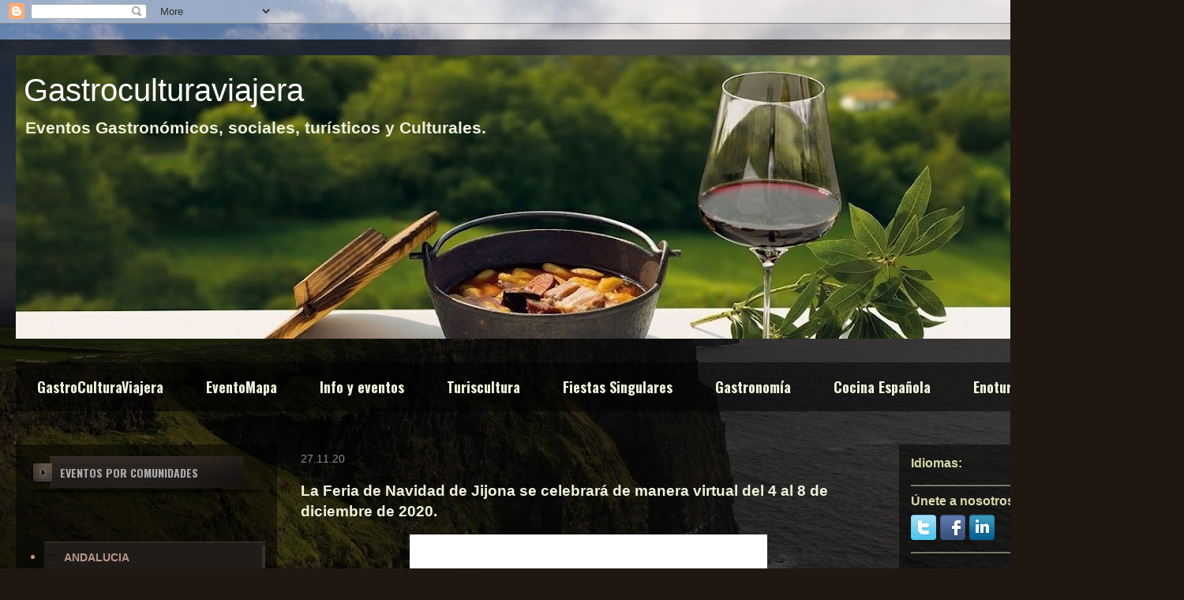

--- FILE ---
content_type: text/html; charset=UTF-8
request_url: https://www.gastroculturaviajera.com/2020/11/la-feria-de-navidad-de-jijona-se.html
body_size: 14834
content:
<!DOCTYPE html>
<html class='v2' dir='ltr' lang='es' xmlns='http://www.w3.org/1999/xhtml' xmlns:b='http://www.google.com/2005/gml/b' xmlns:data='http://www.google.com/2005/gml/data' xmlns:expr='http://www.google.com/2005/gml/expr'>
<head>
<link href='https://www.blogger.com/static/v1/widgets/335934321-css_bundle_v2.css' rel='stylesheet' type='text/css'/>
<!-- Google tag (gtag.js) -->
<script async='async' src='https://www.googletagmanager.com/gtag/js?id=G-9YBW2QQX4S'></script>
<script>
  window.dataLayer = window.dataLayer || [];
  function gtag(){dataLayer.push(arguments);}
  gtag('js', new Date());

  gtag('config', 'G-9YBW2QQX4S');
</script>
<meta content='width=1100' name='viewport'/>
<meta content='text/html; charset=UTF-8' http-equiv='Content-Type'/>
<meta content='blogger' name='generator'/>
<link href='https://www.gastroculturaviajera.com/favicon.ico' rel='icon' type='image/x-icon'/>
<link href='https://www.gastroculturaviajera.com/2020/11/la-feria-de-navidad-de-jijona-se.html' rel='canonical'/>
<link rel="alternate" type="application/atom+xml" title="          Gastroculturaviajera - Atom" href="https://www.gastroculturaviajera.com/feeds/posts/default" />
<link rel="alternate" type="application/rss+xml" title="          Gastroculturaviajera - RSS" href="https://www.gastroculturaviajera.com/feeds/posts/default?alt=rss" />
<link rel="service.post" type="application/atom+xml" title="          Gastroculturaviajera - Atom" href="https://www.blogger.com/feeds/8386471865187812514/posts/default" />

<link rel="alternate" type="application/atom+xml" title="          Gastroculturaviajera - Atom" href="https://www.gastroculturaviajera.com/feeds/1382335572634839058/comments/default" />
<!--Can't find substitution for tag [blog.ieCssRetrofitLinks]-->
<link href='https://blogger.googleusercontent.com/img/b/R29vZ2xl/AVvXsEj68PT0wfdkqGd2crvo9ET1-ktEZgByslgveOc5ajlSHtuQhps4DbuLWVFJIRzksThS7H93sBrpzBz0IHZrDnDWvvZaHIh27Dw8EZrJE1ZWQNmW77S2YhSC45QwinHUUy2pKnld0m7nZ6Co/w453-h640/123135022_4091194850906944_8002058278167194924_o.jpg' rel='image_src'/>
<meta content='https://www.gastroculturaviajera.com/2020/11/la-feria-de-navidad-de-jijona-se.html' property='og:url'/>
<meta content='La Feria de Navidad de Jijona se celebrará de manera virtual del 4 al 8 de diciembre de 2020.' property='og:title'/>
<meta content='La Feria de Navidad de Jijona se transforma en la provincia de Alicante y tendrá lugar de manera virtual. El Ayuntamiento y la Asociación de...' property='og:description'/>
<meta content='https://blogger.googleusercontent.com/img/b/R29vZ2xl/AVvXsEj68PT0wfdkqGd2crvo9ET1-ktEZgByslgveOc5ajlSHtuQhps4DbuLWVFJIRzksThS7H93sBrpzBz0IHZrDnDWvvZaHIh27Dw8EZrJE1ZWQNmW77S2YhSC45QwinHUUy2pKnld0m7nZ6Co/w1200-h630-p-k-no-nu/123135022_4091194850906944_8002058278167194924_o.jpg' property='og:image'/>
<title>          Gastroculturaviajera: La Feria de Navidad de Jijona se celebrará de manera virtual del 4 al 8 de diciembre de 2020.</title>
<style type='text/css'>@font-face{font-family:'Oswald';font-style:normal;font-weight:700;font-display:swap;src:url(//fonts.gstatic.com/s/oswald/v57/TK3_WkUHHAIjg75cFRf3bXL8LICs1xZosUtiZSSUhiCXABTV.woff2)format('woff2');unicode-range:U+0460-052F,U+1C80-1C8A,U+20B4,U+2DE0-2DFF,U+A640-A69F,U+FE2E-FE2F;}@font-face{font-family:'Oswald';font-style:normal;font-weight:700;font-display:swap;src:url(//fonts.gstatic.com/s/oswald/v57/TK3_WkUHHAIjg75cFRf3bXL8LICs1xZosUJiZSSUhiCXABTV.woff2)format('woff2');unicode-range:U+0301,U+0400-045F,U+0490-0491,U+04B0-04B1,U+2116;}@font-face{font-family:'Oswald';font-style:normal;font-weight:700;font-display:swap;src:url(//fonts.gstatic.com/s/oswald/v57/TK3_WkUHHAIjg75cFRf3bXL8LICs1xZosUliZSSUhiCXABTV.woff2)format('woff2');unicode-range:U+0102-0103,U+0110-0111,U+0128-0129,U+0168-0169,U+01A0-01A1,U+01AF-01B0,U+0300-0301,U+0303-0304,U+0308-0309,U+0323,U+0329,U+1EA0-1EF9,U+20AB;}@font-face{font-family:'Oswald';font-style:normal;font-weight:700;font-display:swap;src:url(//fonts.gstatic.com/s/oswald/v57/TK3_WkUHHAIjg75cFRf3bXL8LICs1xZosUhiZSSUhiCXABTV.woff2)format('woff2');unicode-range:U+0100-02BA,U+02BD-02C5,U+02C7-02CC,U+02CE-02D7,U+02DD-02FF,U+0304,U+0308,U+0329,U+1D00-1DBF,U+1E00-1E9F,U+1EF2-1EFF,U+2020,U+20A0-20AB,U+20AD-20C0,U+2113,U+2C60-2C7F,U+A720-A7FF;}@font-face{font-family:'Oswald';font-style:normal;font-weight:700;font-display:swap;src:url(//fonts.gstatic.com/s/oswald/v57/TK3_WkUHHAIjg75cFRf3bXL8LICs1xZosUZiZSSUhiCXAA.woff2)format('woff2');unicode-range:U+0000-00FF,U+0131,U+0152-0153,U+02BB-02BC,U+02C6,U+02DA,U+02DC,U+0304,U+0308,U+0329,U+2000-206F,U+20AC,U+2122,U+2191,U+2193,U+2212,U+2215,U+FEFF,U+FFFD;}</style>
<style id='page-skin-1' type='text/css'><!--
/*
-----------------------------------------------
Blogger Template Style
Name:     Travel
Designer: Sookhee Lee
URL:      www.plyfly.net
----------------------------------------------- */
/* Variable definitions
====================
<Variable name="keycolor" description="Main Color" type="color" default="#539bcd"/>
<Group description="Page Text" selector="body">
<Variable name="body.font" description="Font" type="font"
default="normal normal 13px 'Trebuchet MS',Trebuchet,sans-serif"/>
<Variable name="body.text.color" description="Text Color" type="color" default="#bbbbbb"/>
</Group>
<Group description="Backgrounds" selector=".body-fauxcolumns-outer">
<Variable name="body.background.color" description="Outer Background" type="color" default="#539bcd"/>
<Variable name="content.background.color" description="Main Background" type="color" default="transparent"/>
</Group>
<Group description="Links" selector=".main-outer">
<Variable name="link.color" description="Link Color" type="color" default="#ff9900"/>
<Variable name="link.visited.color" description="Visited Color" type="color" default="#b87209"/>
<Variable name="link.hover.color" description="Hover Color" type="color" default="#ff9900"/>
</Group>
<Group description="Blog Title" selector=".header h1">
<Variable name="header.font" description="Font" type="font"
default="normal normal 60px 'Trebuchet MS',Trebuchet,sans-serif"/>
<Variable name="header.text.color" description="Text Color" type="color" default="#ffffff" />
</Group>
<Group description="Blog Description" selector=".header .description">
<Variable name="description.text.color" description="Description Color" type="color"
default="#f0f1db" />
</Group>
<Group description="Tabs Text" selector=".tabs-inner .widget li a">
<Variable name="tabs.font" description="Font" type="font"
default="normal bold 16px 'Trebuchet MS',Trebuchet,sans-serif"/>
<Variable name="tabs.text.color" description="Text Color" type="color" default="#ffffff"/>
<Variable name="tabs.selected.text.color" description="Selected Color" type="color" default="#ffffff"/>
</Group>
<Group description="Tabs Background" selector=".tabs-outer .PageList">
<Variable name="tabs.background.color" description="Background Color" type="color" default="transparent"/>
<Variable name="tabs.selected.background.color" description="Selected Color" type="color" default="transparent"/>
</Group>
<Group description="Date Header" selector=".main-inner h2.date-header">
<Variable name="date.font" description="Font" type="font"
default="normal normal 14px 'Trebuchet MS',Trebuchet,sans-serif"/>
<Variable name="date.text.color" description="Text Color" type="color" default="#f0f1db"/>
</Group>
<Group description="Post Title" selector="h3.post-title a">
<Variable name="post.title.font" description="Font" type="font"
default="normal bold 20px 'Trebuchet MS',Trebuchet,sans-serif"/>
<Variable name="post.title.text.color" description="Text Color" type="color"
default="#ffffff"/>
</Group>
<Group description="Post Background" selector=".column-center-inner">
<Variable name="post.background.color" description="Background Color" type="color"
default="transparent"/>
<Variable name="post.background.url" description="Post Background URL" type="url" default="none"/>
</Group>
<Group description="Gadget Title Color" selector="h2">
<Variable name="widget.title.font" description="Font" type="font"
default="normal bold 14px 'Trebuchet MS',Trebuchet,sans-serif"/>
<Variable name="widget.title.text.color" description="Title Color" type="color" default="#ffffff"/>
</Group>
<Group description="Gadget Text" selector=".footer-inner .widget, .sidebar .widget">
<Variable name="widget.font" description="Font" type="font"
default="normal bold 16px Arial, Tahoma, Helvetica, FreeSans, sans-serif"/>
<Variable name="widget.text.color" description="Text Color" type="color" default="#f0f1db"/>
</Group>
<Group description="Gadget Links" selector=".sidebar .widget">
<Variable name="widget.link.color" description="Link Color" type="color" default="#f0f1db"/>
<Variable name="widget.link.visited.color" description="Visited Color" type="color" default="#b8afaf"/>
<Variable name="widget.alternate.text.color" description="Alternate Color" type="color" default="#ffffff"/>
</Group>
<Group description="Sidebar Background" selector=".column-left-inner .column-right-inner">
<Variable name="widget.outer.background.color" description="Background Color" type="color" default="transparent" />
<Variable name="widget.border.bevel.color" description="Bevel Color" type="color" default="transparent" />
</Group>
<Variable name="body.background" description="Body Background" type="background"
color="transparent" default="$(color) none repeat-x scroll top center"/>
<Variable name="content.background" description="Content Background" type="background"
color="transparent" default="$(color) none repeat scroll top center"/>
<Variable name="comments.background" description="Comments Background" type="background"
default="#cccccc none repeat scroll top center"/>
<Variable name="content.imageBorder.top.space" description="Content Image Border Top Space" type="length" default="0" min="0" max="100px"/>
<Variable name="content.imageBorder.top" description="Content Image Border Top" type="url" default="none"/>
<Variable name="content.margin" description="Content Margin Top" type="length" default="20px" min="0" max="100px"/>
<Variable name="content.padding" description="Content Padding" type="length" default="20px" min="0" max="100px"/>
<Variable name="content.posts.padding" description="Posts Content Padding" type="length" default="10px" min="0" max="100px"/>
<Variable name="tabs.background.gradient" description="Tabs Background Gradient" type="url"
default="url(https://resources.blogblog.com/blogblog/data/1kt/travel/bg_black_50.png)"/>
<Variable name="tabs.selected.background.gradient" description="Tabs Selected Background Gradient" type="url"
default="url(https://resources.blogblog.com/blogblog/data/1kt/travel/bg_black_50.png)"/>
<Variable name="widget.outer.background.gradient" description="Sidebar Gradient" type="url"
default="url(https://resources.blogblog.com/blogblog/data/1kt/travel/bg_black_50.png)"/>
<Variable name="footer.background.gradient" description="Footer Background Gradient" type="url" default="none"/>
<Variable name="mobile.background.overlay" description="Mobile Background Overlay" type="string"
default="transparent none repeat scroll top left"/>
<Variable name="mobile.button.color" description="Mobile Button Color" type="color" default="#ffffff" />
<Variable name="startSide" description="Side where text starts in blog language" type="automatic" default="left"/>
<Variable name="endSide" description="Side where text ends in blog language" type="automatic" default="right"/>
*/
/* Content
----------------------------------------------- */
body {
font: normal bold 16px Arial, Tahoma, Helvetica, FreeSans, sans-serif;
color: #f0f1db;
background: #201710 url(https://themes.googleusercontent.com/image?id=1-CAbHwP0L30Tf3buxcdopFoEUHyvMWzwrZ4s0ajgNSX7ImsZaqyJsoR77Td0zZGfvKJn) no-repeat fixed top center /* Credit: kelvinjay (http://www.istockphoto.com/portfolio/kelvinjay?platform=blogger) */;
}
html body .region-inner {
min-width: 0;
max-width: 100%;
width: auto;
}
a:link {
text-decoration:none;
color: #c39c7e;
}
a:visited {
text-decoration:none;
color: #b8afaf;
}
a:hover {
text-decoration:underline;
color: #c2c1b6;
}
.content-outer .content-cap-top {
height: 0;
background: transparent none repeat-x scroll top center;
}
.content-outer {
margin: 0 auto;
padding-top: 20px;
}
.content-inner {
background: transparent url(https://resources.blogblog.com/blogblog/data/1kt/travel/bg_black_70.png) repeat scroll top left;
background-position: left -0;
background-color: transparent;
padding: 20px;
}
.main-inner .date-outer {
margin-bottom: 2em;
}
/* Header
----------------------------------------------- */
.header-inner .Header .titlewrapper,
.header-inner .Header .descriptionwrapper {
padding-left: 10px;
padding-right: 10px;
}
.Header h1 {
font: normal normal 40px 'Trebuchet MS',Trebuchet,sans-serif;
color: #ffffff;
}
.Header h1 a {
color: #ffffff;
}
.Header .description {
color: #f0f1db;
font-size: 130%;
}
/* Tabs
----------------------------------------------- */
.tabs-inner {
margin: 1em 0 0;
padding: 0;
}
.tabs-inner .section {
margin: 0;
}
.tabs-inner .widget ul {
padding: 0;
background: transparent url(https://resources.blogblog.com/blogblog/data/1kt/travel/bg_black_50.png) repeat scroll top center;
}
.tabs-inner .widget li {
border: none;
}
.tabs-inner .widget li a {
display: inline-block;
padding: 1em 1.5em;
color: #f0f1db;
font: normal bold 18px Oswald;
}
.tabs-inner .widget li.selected a,
.tabs-inner .widget li a:hover {
position: relative;
z-index: 1;
background: #78796e url(https://resources.blogblog.com/blogblog/data/1kt/travel/bg_black_50.png) repeat scroll top center;
color: #c39c7e;
}
/* Headings
----------------------------------------------- */
h2 {
font: normal bold 16px 'Trebuchet MS',Trebuchet,sans-serif;
color: #d7d8a8;
}
.main-inner h2.date-header {
font: normal normal 14px 'Trebuchet MS',Trebuchet,sans-serif;
color: #8c8686;
}
.footer-inner .widget h2,
.sidebar .widget h2 {
padding-bottom: .5em;
}
/* Main
----------------------------------------------- */
.main-inner {
padding: 20px 0;
}
.main-inner .column-center-inner {
padding: 10px 0;
}
.main-inner .column-center-inner .section {
margin: 0 10px;
}
.main-inner .column-right-inner {
margin-left: 20px;
}
.main-inner .fauxcolumn-right-outer .fauxcolumn-inner {
margin-left: 20px;
background: transparent url(https://resources.blogblog.com/blogblog/data/1kt/travel/bg_black_50.png) repeat scroll top left;
}
.main-inner .column-left-inner {
margin-right: 20px;
}
.main-inner .fauxcolumn-left-outer .fauxcolumn-inner {
margin-right: 20px;
background: transparent url(https://resources.blogblog.com/blogblog/data/1kt/travel/bg_black_50.png) repeat scroll top left;
}
.main-inner .column-left-inner,
.main-inner .column-right-inner {
padding: 15px 0;
}
/* Posts
----------------------------------------------- */
h3.post-title {
margin-top: 20px;
}
h3.post-title a {
font: normal bold 22px 'Trebuchet MS',Trebuchet,sans-serif;
color: #ffffff;
}
h3.post-title a:hover {
text-decoration: underline;
}
.main-inner .column-center-outer {
background: transparent none repeat scroll top left;
_background-image: none;
}
.post-body {
line-height: 1.4;
position: relative;
}
.post-header {
margin: 0 0 1em;
line-height: 1.6;
}
.post-footer {
margin: .5em 0;
line-height: 1.6;
}
#blog-pager {
font-size: 140%;
}
#comments {
background: transparent url(https://resources.blogblog.com/blogblog/data/1kt/travel/bg_black_50.png) repeat scroll top center;
padding: 15px;
}
#comments .comment-author {
padding-top: 1.5em;
}
#comments h4,
#comments .comment-author a,
#comments .comment-timestamp a {
color: #ffffff;
}
#comments .comment-author:first-child {
padding-top: 0;
border-top: none;
}
.avatar-image-container {
margin: .2em 0 0;
}
/* Comments
----------------------------------------------- */
#comments a {
color: #ffffff;
}
.comments .comments-content .icon.blog-author {
background-repeat: no-repeat;
background-image: url([data-uri]);
}
.comments .comments-content .loadmore a {
border-top: 1px solid #ffffff;
border-bottom: 1px solid #ffffff;
}
.comments .comment-thread.inline-thread {
background: transparent;
}
.comments .continue {
border-top: 2px solid #ffffff;
}
/* Widgets
----------------------------------------------- */
.sidebar .widget {
border-bottom: 2px solid #78796e;
padding-bottom: 10px;
margin: 10px 0;
}
.sidebar .widget:first-child {
margin-top: 0;
}
.sidebar .widget:last-child {
border-bottom: none;
margin-bottom: 0;
padding-bottom: 0;
}
.footer-inner .widget,
.sidebar .widget {
font: normal bold 17px Arial, Tahoma, Helvetica, FreeSans, sans-serif;
color: #c39c7e;
}
.sidebar .widget a:link {
color: #c3b0a1;
text-decoration: none;
}
.sidebar .widget a:visited {
color: #d7d8a8;
}
.sidebar .widget a:hover {
color: #c3b0a1;
text-decoration: underline;
}
.footer-inner .widget a:link {
color: #c39c7e;
text-decoration: none;
}
.footer-inner .widget a:visited {
color: #b8afaf;
}
.footer-inner .widget a:hover {
color: #c39c7e;
text-decoration: underline;
}
.widget .zippy {
color: #c39c7e;
}
.footer-inner {
background: transparent none repeat scroll top center;
}
/* Mobile
----------------------------------------------- */
body.mobile  {
background-size: 100% auto;
}
body.mobile .AdSense {
margin: 0 -10px;
}
.mobile .body-fauxcolumn-outer {
background: transparent none repeat scroll top left;
}
.mobile .footer-inner .widget a:link {
color: #c3b0a1;
text-decoration: none;
}
.mobile .footer-inner .widget a:visited {
color: #d7d8a8;
}
.mobile-post-outer a {
color: #ffffff;
}
.mobile-link-button {
background-color: #c39c7e;
}
.mobile-link-button a:link, .mobile-link-button a:visited {
color: #f0f1db;
}
.mobile-index-contents {
color: #f0f1db;
}
.mobile .tabs-inner .PageList .widget-content {
background: #78796e url(https://resources.blogblog.com/blogblog/data/1kt/travel/bg_black_50.png) repeat scroll top center;
color: #c39c7e;
}
.mobile .tabs-inner .PageList .widget-content .pagelist-arrow {
border-left: 1px solid #c39c7e;
}
<!-- Start  HTML - https://www.gastroculturaviajera.com/ by https://www.gastroculturaviajera.com/-->
#mas-op-box{padding:0;margin:0;width:245px;list-style:none outside none}
#mas-op-box li{background:#1f1c19;position:relative;border-bottom:1px solid #110f0e;border-top:1px solid #3d3732;}
#mas-op-box li ul{position:absolute;padding:0;margin:0;left:245px;top:-1px;display:none;width:160px;list-style:none outside none;z-index:9990;background:#00CC33}
#mas-op-box li a{background:url(https://blogger.googleusercontent.com/img/b/R29vZ2xl/AVvXsEhRKNnD_CaUXjAeH7ZaBTSDudIHicyjP_8H1r3nRBn-NNIicqqyZrekN45F-szq1BgQnnIHubRyCF9_uMYhWcAhhrragI8sG_MJsRI5nfcocuop1aeOV7ZQ2ClXDiOl3E_-DzsR6HGky6wz/s1600/slider_item.png) no-repeat 5px 10px;display:block;min-height:30px;line-height:30px;margin:0;padding:0 5px 0 25px;text-decoration:none;color:#777;color:#b69786;font-size:14px;border-right:4px solid #35322c;cursor:pointer;transition:all 400ms ease-in-out;-webkit-transition:all 400ms ease-in-out;-moz-transition:all 400ms ease-in-out;-o-transition:all 400ms ease-in-out;-ms-transition:all 400ms ease-in-out}
#mas-op-box li a:hover{border-right-color:#665d54;text-decoration:none;color:#ddd;background:#38332d url(https://blogger.googleusercontent.com/img/b/R29vZ2xl/AVvXsEhRKNnD_CaUXjAeH7ZaBTSDudIHicyjP_8H1r3nRBn-NNIicqqyZrekN45F-szq1BgQnnIHubRyCF9_uMYhWcAhhrragI8sG_MJsRI5nfcocuop1aeOV7ZQ2ClXDiOl3E_-DzsR6HGky6wz/s1600/slider_item.png) no-repeat 5px 10px;}
#mas-op-box li:hover ul, #mas-op-box li.over ul{display:block}
.mas-tp-dhead-wrap{background:url(https://blogger.googleusercontent.com/img/b/R29vZ2xl/AVvXsEigNpG1kUKrRLUtQuN3ep9fKAaK1exaxtK0HSZHtk_Wiw4p81f2pwTyJUOOmKTynboBdFCuiUBZl9K2dgIlM8CdCDERP5kNPqj5dVeAxBze7Bl-1zIHrQujLrwHnIS0U0hCBlthm_F2dIPf/s1600/sidebar.png) no-repeat top;display:block;padding:10px 3px;margin:0;line-height:1.2em;margin-bottom:6px;-webkit-box-shadow: 0 8px 6px -6px black;-moz-box-shadow: 0 8px 6px -6px black;box-shadow: 0 8px 6px -6px black;}
.mas-tp-dhead-wrap img{width:25px;height:30px;float:left;margin:-2px 0 0 3px;background:no-repeat url(https://blogger.googleusercontent.com/img/b/R29vZ2xl/AVvXsEhskrasWM2b7hXAYQvAep-c5Dk84WQvcCneVc1xafsD0lulJMRKZwoyRsIBw_rS5_bPmOasGliuR2ESz0uhfLYD0cAtLKq9rZowzv6dtfHac4kAfFGdBsV8hOlICGnhqb77SkGJqduv3xQN/s1600/categ_bullet.png)}
.mas-tp-dhead-wrap span{color:#aaa;font:14px Oswald;margin-left:10px}
<!&#8212;End Widget  HTML - https://www.gastroculturaviajera.com/ by https://www.gastroculturaviajera.com/-->
@import url(https://fonts.googleapis.com/css?family=Open+Sans);
html {
height:100%;
background-image: linear-gradient(to right top, #8e44ad 0%, #3498db 100%);
}
nav {
max-width: 960px;
mask-image: linear-gradient(90deg, rgba(255, 255, 255, 0) 0%, #ffffff 25%, #ffffff 75%, rgba(255, 255, 255, 0) 100%);
margin: 0 auto;
padding: 60px 0;
}
nav ul {
text-align: center;
background: linear-gradient(90deg, rgba(255, 255, 255, 0) 0%, rgba(255, 255, 255, 0.2) 25%, rgba(255, 255, 255, 0.2) 75%, rgba(255, 255, 255, 0) 100%);
box-shadow: 0 0 25px rgba(0, 0, 0, 0.1), inset 0 0 1px rgba(255, 255, 255, 0.6);
}
nav ul li {
display: inline-block;
}
nav ul li a {
padding: 18px;
font-family: "Open Sans";
text-transform:uppercase;
color: rgba(0, 35, 122, 0.5);
font-size: 18px;
text-decoration: none;
display: block;
}
nav ul li a:hover {
box-shadow: 0 0 10px rgba(0, 0, 0, 0.1), inset 0 0 1px rgba(255, 255, 255, 0.6);
background: rgba(255, 255, 255, 0.1);
color: rgba(0, 35, 122, 0.7);
}
--></style>
<style id='template-skin-1' type='text/css'><!--
body {
min-width: 1500px;
}
.content-outer, .content-fauxcolumn-outer, .region-inner {
min-width: 1500px;
max-width: 1500px;
_width: 1500px;
}
.main-inner .columns {
padding-left: 351px;
padding-right: 361px;
}
.main-inner .fauxcolumn-center-outer {
left: 351px;
right: 361px;
/* IE6 does not respect left and right together */
_width: expression(this.parentNode.offsetWidth -
parseInt("351px") -
parseInt("361px") + 'px');
}
.main-inner .fauxcolumn-left-outer {
width: 351px;
}
.main-inner .fauxcolumn-right-outer {
width: 361px;
}
.main-inner .column-left-outer {
width: 351px;
right: 100%;
margin-left: -351px;
}
.main-inner .column-right-outer {
width: 361px;
margin-right: -361px;
}
#layout {
min-width: 0;
}
#layout .content-outer {
min-width: 0;
width: 800px;
}
#layout .region-inner {
min-width: 0;
width: auto;
}
body#layout div.add_widget {
padding: 8px;
}
body#layout div.add_widget a {
margin-left: 32px;
}
--></style>
<style>
    body {background-image:url(https\:\/\/themes.googleusercontent.com\/image?id=1-CAbHwP0L30Tf3buxcdopFoEUHyvMWzwrZ4s0ajgNSX7ImsZaqyJsoR77Td0zZGfvKJn);}
    
@media (max-width: 200px) { body {background-image:url(https\:\/\/themes.googleusercontent.com\/image?id=1-CAbHwP0L30Tf3buxcdopFoEUHyvMWzwrZ4s0ajgNSX7ImsZaqyJsoR77Td0zZGfvKJn&options=w200);}}
@media (max-width: 400px) and (min-width: 201px) { body {background-image:url(https\:\/\/themes.googleusercontent.com\/image?id=1-CAbHwP0L30Tf3buxcdopFoEUHyvMWzwrZ4s0ajgNSX7ImsZaqyJsoR77Td0zZGfvKJn&options=w400);}}
@media (max-width: 800px) and (min-width: 401px) { body {background-image:url(https\:\/\/themes.googleusercontent.com\/image?id=1-CAbHwP0L30Tf3buxcdopFoEUHyvMWzwrZ4s0ajgNSX7ImsZaqyJsoR77Td0zZGfvKJn&options=w800);}}
@media (max-width: 1200px) and (min-width: 801px) { body {background-image:url(https\:\/\/themes.googleusercontent.com\/image?id=1-CAbHwP0L30Tf3buxcdopFoEUHyvMWzwrZ4s0ajgNSX7ImsZaqyJsoR77Td0zZGfvKJn&options=w1200);}}
/* Last tag covers anything over one higher than the previous max-size cap. */
@media (min-width: 1201px) { body {background-image:url(https\:\/\/themes.googleusercontent.com\/image?id=1-CAbHwP0L30Tf3buxcdopFoEUHyvMWzwrZ4s0ajgNSX7ImsZaqyJsoR77Td0zZGfvKJn&options=w1600);}}
  </style>
<!-- Google tag (gtag.js) -->
<script async='true' src='https://www.googletagmanager.com/gtag/js?id=G-9YBW2QQX4S'></script>
<script>
        window.dataLayer = window.dataLayer || [];
        function gtag(){dataLayer.push(arguments);}
        gtag('js', new Date());
        gtag('config', 'G-9YBW2QQX4S');
      </script>
<link href='https://www.blogger.com/dyn-css/authorization.css?targetBlogID=8386471865187812514&amp;zx=ada60ef7-2356-4c89-91e9-7f5946261641' media='none' onload='if(media!=&#39;all&#39;)media=&#39;all&#39;' rel='stylesheet'/><noscript><link href='https://www.blogger.com/dyn-css/authorization.css?targetBlogID=8386471865187812514&amp;zx=ada60ef7-2356-4c89-91e9-7f5946261641' rel='stylesheet'/></noscript>
<meta name='google-adsense-platform-account' content='ca-host-pub-1556223355139109'/>
<meta name='google-adsense-platform-domain' content='blogspot.com'/>

<!-- data-ad-client=ca-pub-7320168291134845 -->

</head>
<body class='loading'>
<div class='navbar section' id='navbar' name='Barra de navegación'><div class='widget Navbar' data-version='1' id='Navbar1'><script type="text/javascript">
    function setAttributeOnload(object, attribute, val) {
      if(window.addEventListener) {
        window.addEventListener('load',
          function(){ object[attribute] = val; }, false);
      } else {
        window.attachEvent('onload', function(){ object[attribute] = val; });
      }
    }
  </script>
<div id="navbar-iframe-container"></div>
<script type="text/javascript" src="https://apis.google.com/js/platform.js"></script>
<script type="text/javascript">
      gapi.load("gapi.iframes:gapi.iframes.style.bubble", function() {
        if (gapi.iframes && gapi.iframes.getContext) {
          gapi.iframes.getContext().openChild({
              url: 'https://www.blogger.com/navbar/8386471865187812514?po\x3d1382335572634839058\x26origin\x3dhttps://www.gastroculturaviajera.com',
              where: document.getElementById("navbar-iframe-container"),
              id: "navbar-iframe"
          });
        }
      });
    </script><script type="text/javascript">
(function() {
var script = document.createElement('script');
script.type = 'text/javascript';
script.src = '//pagead2.googlesyndication.com/pagead/js/google_top_exp.js';
var head = document.getElementsByTagName('head')[0];
if (head) {
head.appendChild(script);
}})();
</script>
</div></div>
<div class='body-fauxcolumns'>
<div class='fauxcolumn-outer body-fauxcolumn-outer'>
<div class='cap-top'>
<div class='cap-left'></div>
<div class='cap-right'></div>
</div>
<div class='fauxborder-left'>
<div class='fauxborder-right'></div>
<div class='fauxcolumn-inner'>
</div>
</div>
<div class='cap-bottom'>
<div class='cap-left'></div>
<div class='cap-right'></div>
</div>
</div>
</div>
<div class='content'>
<div class='content-fauxcolumns'>
<div class='fauxcolumn-outer content-fauxcolumn-outer'>
<div class='cap-top'>
<div class='cap-left'></div>
<div class='cap-right'></div>
</div>
<div class='fauxborder-left'>
<div class='fauxborder-right'></div>
<div class='fauxcolumn-inner'>
</div>
</div>
<div class='cap-bottom'>
<div class='cap-left'></div>
<div class='cap-right'></div>
</div>
</div>
</div>
<div class='content-outer'>
<div class='content-cap-top cap-top'>
<div class='cap-left'></div>
<div class='cap-right'></div>
</div>
<div class='fauxborder-left content-fauxborder-left'>
<div class='fauxborder-right content-fauxborder-right'></div>
<div class='content-inner'>
<header>
<div class='header-outer'>
<div class='header-cap-top cap-top'>
<div class='cap-left'></div>
<div class='cap-right'></div>
</div>
<div class='fauxborder-left header-fauxborder-left'>
<div class='fauxborder-right header-fauxborder-right'></div>
<div class='region-inner header-inner'>
<div class='header section' id='header' name='Cabecera'><div class='widget Header' data-version='1' id='Header1'>
<div id='header-inner' style='background-image: url("https://blogger.googleusercontent.com/img/b/R29vZ2xl/AVvXsEhhdc4A6TGZNS7IzVsaCIYq-68rt88Q_8xG2xlfTNv7SaMfC16vS44noIWnGSiKo5M8vThxIt68HVrCD9RV9fAmJrmzmxovBfnQ55BCEFSMJFb1sDXave2ClNTFli0CFsz4dKawIzsRNqEn/s1460/Asturias-Cocina-Paisaje.jpg"); background-position: left; min-height: 359px; _height: 359px; background-repeat: no-repeat; '>
<div class='titlewrapper' style='background: transparent'>
<h1 class='title' style='background: transparent; border-width: 0px'>
<a href='https://www.gastroculturaviajera.com/'>
          Gastroculturaviajera
</a>
</h1>
</div>
<div class='descriptionwrapper'>
<p class='description'><span>Eventos Gastronómicos, sociales, turísticos y Culturales.</span></p>
</div>
</div>
</div></div>
</div>
</div>
<div class='header-cap-bottom cap-bottom'>
<div class='cap-left'></div>
<div class='cap-right'></div>
</div>
</div>
</header>
<div class='tabs-outer'>
<div class='tabs-cap-top cap-top'>
<div class='cap-left'></div>
<div class='cap-right'></div>
</div>
<div class='fauxborder-left tabs-fauxborder-left'>
<div class='fauxborder-right tabs-fauxborder-right'></div>
<div class='region-inner tabs-inner'>
<div class='tabs no-items section' id='crosscol' name='Multicolumnas'></div>
<div class='tabs section' id='crosscol-overflow' name='Cross-Column 2'><div class='widget HTML' data-version='1' id='HTML10'>
<div class='widget-content'>
<ul id='mbtnav'>
        <li>
          <a href='http://www.gastroculturaviajera.com/p/blog-page.html'>GastroCulturaViajera</a>
       </li>
        <li>
          <a href='http://www.gastroculturaviajera.com/p/blog-page_5226.html'>EventoMapa</a>
        </li>
        <li>
          <a href='http://www.gastroculturaviajera.com/'>Info y eventos </a>
        </li>
        <li>
          <a href='http://www.gastroculturaviajera.com/p/turiscultura.html'>Turiscultura</a>
        </li>
        <li>
          <a 
href='http://www.gastroculturaviajera.com/p/f.html'>Fiestas Singulares</a>
        </li>
        <li>
          <a 
href='http://www.gastroculturaviajera.com/p/blog-page_17.html'>Gastronomía</a>
        </li>
        <li>
          <a href='http://www.gastroculturaviajera.com/p/blog-page_9490.html'>Cocina Española</a>
        </li>
        <li>
          <a href='http://www.gastroculturaviajera.com/p/enoturismo.html'>Enoturismo</a>
        </li>
        <li>
          
        </li>
        
  
       </ul>
    
<br />
<color name="transparent"></color>
</div>
<div class='clear'></div>
</div></div>
</div>
</div>
<div class='tabs-cap-bottom cap-bottom'>
<div class='cap-left'></div>
<div class='cap-right'></div>
</div>
</div>
<div class='main-outer'>
<div class='main-cap-top cap-top'>
<div class='cap-left'></div>
<div class='cap-right'></div>
</div>
<div class='fauxborder-left main-fauxborder-left'>
<div class='fauxborder-right main-fauxborder-right'></div>
<div class='region-inner main-inner'>
<div class='columns fauxcolumns'>
<div class='fauxcolumn-outer fauxcolumn-center-outer'>
<div class='cap-top'>
<div class='cap-left'></div>
<div class='cap-right'></div>
</div>
<div class='fauxborder-left'>
<div class='fauxborder-right'></div>
<div class='fauxcolumn-inner'>
</div>
</div>
<div class='cap-bottom'>
<div class='cap-left'></div>
<div class='cap-right'></div>
</div>
</div>
<div class='fauxcolumn-outer fauxcolumn-left-outer'>
<div class='cap-top'>
<div class='cap-left'></div>
<div class='cap-right'></div>
</div>
<div class='fauxborder-left'>
<div class='fauxborder-right'></div>
<div class='fauxcolumn-inner'>
</div>
</div>
<div class='cap-bottom'>
<div class='cap-left'></div>
<div class='cap-right'></div>
</div>
</div>
<div class='fauxcolumn-outer fauxcolumn-right-outer'>
<div class='cap-top'>
<div class='cap-left'></div>
<div class='cap-right'></div>
</div>
<div class='fauxborder-left'>
<div class='fauxborder-right'></div>
<div class='fauxcolumn-inner'>
</div>
</div>
<div class='cap-bottom'>
<div class='cap-left'></div>
<div class='cap-right'></div>
</div>
</div>
<!-- corrects IE6 width calculation -->
<div class='columns-inner'>
<div class='column-center-outer'>
<div class='column-center-inner'>
<div class='main section' id='main' name='Principal'><div class='widget Blog' data-version='1' id='Blog1'>
<div class='blog-posts hfeed'>

          <div class="date-outer">
        
<h2 class='date-header'><span>27.11.20</span></h2>

          <div class="date-posts">
        
<div class='post-outer'>
<div class='post hentry uncustomized-post-template' itemprop='blogPost' itemscope='itemscope' itemtype='http://schema.org/BlogPosting'>
<meta content='https://blogger.googleusercontent.com/img/b/R29vZ2xl/AVvXsEj68PT0wfdkqGd2crvo9ET1-ktEZgByslgveOc5ajlSHtuQhps4DbuLWVFJIRzksThS7H93sBrpzBz0IHZrDnDWvvZaHIh27Dw8EZrJE1ZWQNmW77S2YhSC45QwinHUUy2pKnld0m7nZ6Co/w453-h640/123135022_4091194850906944_8002058278167194924_o.jpg' itemprop='image_url'/>
<meta content='8386471865187812514' itemprop='blogId'/>
<meta content='1382335572634839058' itemprop='postId'/>
<a name='1382335572634839058'></a>
<h3 class='post-title entry-title' itemprop='name'>
La Feria de Navidad de Jijona se celebrará de manera virtual del 4 al 8 de diciembre de 2020.
</h3>
<div class='post-header'>
<div class='post-header-line-1'></div>
</div>
<div class='post-body entry-content' id='post-body-1382335572634839058' itemprop='description articleBody'>
<div class="separator" style="clear: both; text-align: center;"><a href="https://blogger.googleusercontent.com/img/b/R29vZ2xl/AVvXsEj68PT0wfdkqGd2crvo9ET1-ktEZgByslgveOc5ajlSHtuQhps4DbuLWVFJIRzksThS7H93sBrpzBz0IHZrDnDWvvZaHIh27Dw8EZrJE1ZWQNmW77S2YhSC45QwinHUUy2pKnld0m7nZ6Co/s960/123135022_4091194850906944_8002058278167194924_o.jpg" imageanchor="1" style="margin-left: 1em; margin-right: 1em;"><img border="0" data-original-height="960" data-original-width="679" height="640" src="https://blogger.googleusercontent.com/img/b/R29vZ2xl/AVvXsEj68PT0wfdkqGd2crvo9ET1-ktEZgByslgveOc5ajlSHtuQhps4DbuLWVFJIRzksThS7H93sBrpzBz0IHZrDnDWvvZaHIh27Dw8EZrJE1ZWQNmW77S2YhSC45QwinHUUy2pKnld0m7nZ6Co/w453-h640/123135022_4091194850906944_8002058278167194924_o.jpg" width="453" /></a></div><div style="text-align: justify;"><br /></div><div style="text-align: justify;">La Feria de Navidad de Jijona se transforma en la provincia de Alicante y tendrá lugar de manera virtual. El Ayuntamiento y la Asociación de Empresarios, Comerciantes y Profesionales de Xixona (AEX), han creado una página web para que todos aquellos que lo deseen puedan hacer sus compras de turrón, dulces tradicionales y regalos navideños de forma telemática. Podéis acceder a ella desde este enlace:&nbsp;<a href="https://www.turronesydulces.com/" rel="nofollow" target="_blank">www.turronesydulces.com</a></div><div style="text-align: justify;"><br /></div><div style="text-align: justify;"><br /></div><div style="text-align: justify;">La edición del pasado año de la Feria de Navidad de Jijona batió todos los récords de asistencia con 95.000 visitantes durante los cuatro días de celebración.&nbsp;</div><div style="text-align: justify;"><br /></div><div style="text-align: justify;"><br /></div><div style="text-align: justify;">Xixona posee el mayor mercado de turrones y dulces tradicionales que se celebra en España y, desde la primera edición, ha sido un éxito de público y de convocatoria de expositores, superando el centenar.</div><div style="text-align: justify;"><br /></div><div style="text-align: justify;"><br /></div><div style="text-align: justify;">Más datos en:</div><div style="text-align: justify;"><br /></div><div style="text-align: justify;"><a href="http://aex-xixona.es/" rel="nofollow" target="_blank">aex-xixona.es</a></div><div style="text-align: justify;"><a href="http://www.xixona.es/" rel="nofollow" target="_blank">www.xixona.es</a></div><div style="text-align: justify;"><a href="http://www.jijonaturismo.com/" rel="nofollow" target="_blank">www.jijonaturismo.com</a><br /></div><div style="text-align: justify;"><a href="https://www.facebook.com/AEXIXONA/" rel="nofollow" target="_blank">www.facebook.com/AEXIXONA</a><br /></div><div style="text-align: justify;"><a href="https://www.facebook.com/FeriadeNavidadJijona/" rel="nofollow" target="_blank">www.facebook.com/FeriadeNavidadJijona</a><br /></div><div style="text-align: justify;"><br /></div><div style="text-align: justify;"><br /></div><div style="text-align: justify;"><br /></div><div style="text-align: justify;"><br /></div><div style="text-align: justify;"><br /></div>
<div style='clear: both;'></div>
</div>
<div class='post-footer'>
<div class='post-footer-line post-footer-line-1'>
<span class='post-author vcard'>
Publicado por
<span class='fn' itemprop='author' itemscope='itemscope' itemtype='http://schema.org/Person'>
<meta content='https://www.blogger.com/profile/10750433010346456758' itemprop='url'/>
<a class='g-profile' href='https://www.blogger.com/profile/10750433010346456758' rel='author' title='author profile'>
<span itemprop='name'>GastroCulturaViajera</span>
</a>
</span>
</span>
<span class='post-timestamp'>
en
<meta content='https://www.gastroculturaviajera.com/2020/11/la-feria-de-navidad-de-jijona-se.html' itemprop='url'/>
<a class='timestamp-link' href='https://www.gastroculturaviajera.com/2020/11/la-feria-de-navidad-de-jijona-se.html' rel='bookmark' title='permanent link'><abbr class='published' itemprop='datePublished' title='2020-11-27T13:13:00+01:00'>27 noviembre</abbr></a>
</span>
<span class='post-comment-link'>
</span>
<span class='post-icons'>
<span class='item-control blog-admin pid-1899371931'>
<a href='https://www.blogger.com/post-edit.g?blogID=8386471865187812514&postID=1382335572634839058&from=pencil' title='Editar entrada'>
<img alt='' class='icon-action' height='18' src='https://resources.blogblog.com/img/icon18_edit_allbkg.gif' width='18'/>
</a>
</span>
</span>
<div class='post-share-buttons goog-inline-block'>
<a class='goog-inline-block share-button sb-email' href='https://www.blogger.com/share-post.g?blogID=8386471865187812514&postID=1382335572634839058&target=email' target='_blank' title='Enviar por correo electrónico'><span class='share-button-link-text'>Enviar por correo electrónico</span></a><a class='goog-inline-block share-button sb-blog' href='https://www.blogger.com/share-post.g?blogID=8386471865187812514&postID=1382335572634839058&target=blog' onclick='window.open(this.href, "_blank", "height=270,width=475"); return false;' target='_blank' title='Escribe un blog'><span class='share-button-link-text'>Escribe un blog</span></a><a class='goog-inline-block share-button sb-twitter' href='https://www.blogger.com/share-post.g?blogID=8386471865187812514&postID=1382335572634839058&target=twitter' target='_blank' title='Compartir en X'><span class='share-button-link-text'>Compartir en X</span></a><a class='goog-inline-block share-button sb-facebook' href='https://www.blogger.com/share-post.g?blogID=8386471865187812514&postID=1382335572634839058&target=facebook' onclick='window.open(this.href, "_blank", "height=430,width=640"); return false;' target='_blank' title='Compartir con Facebook'><span class='share-button-link-text'>Compartir con Facebook</span></a><a class='goog-inline-block share-button sb-pinterest' href='https://www.blogger.com/share-post.g?blogID=8386471865187812514&postID=1382335572634839058&target=pinterest' target='_blank' title='Compartir en Pinterest'><span class='share-button-link-text'>Compartir en Pinterest</span></a>
</div>
</div>
<div class='post-footer-line post-footer-line-2'>
<span class='post-labels'>
Etiquetas:
<a href='https://www.gastroculturaviajera.com/search/label/AEX' rel='tag'>AEX</a>,
<a href='https://www.gastroculturaviajera.com/search/label/Alicante' rel='tag'>Alicante</a>,
<a href='https://www.gastroculturaviajera.com/search/label/dulces' rel='tag'>dulces</a>,
<a href='https://www.gastroculturaviajera.com/search/label/Feria%20de%20Navidad%20de%20Jijona' rel='tag'>Feria de Navidad de Jijona</a>,
<a href='https://www.gastroculturaviajera.com/search/label/Jijona' rel='tag'>Jijona</a>,
<a href='https://www.gastroculturaviajera.com/search/label/turr%C3%B3n' rel='tag'>turrón</a>,
<a href='https://www.gastroculturaviajera.com/search/label/Xixona' rel='tag'>Xixona</a>
</span>
</div>
<div class='post-footer-line post-footer-line-3'>
<span class='post-location'>
Ubicación:
<a href='https://maps.google.com/maps?q=Jijona,+Alicante,+Espa%C3%B1a@38.5469467,-0.5068824&z=10' target='_blank'>Jijona, Alicante, España</a>
</span>
</div>
</div>
</div>
<div class='comments' id='comments'>
<a name='comments'></a>
<h4>No hay comentarios:</h4>
<div id='Blog1_comments-block-wrapper'>
<dl class='avatar-comment-indent' id='comments-block'>
</dl>
</div>
<p class='comment-footer'>
<div class='comment-form'>
<a name='comment-form'></a>
<h4 id='comment-post-message'>Publicar un comentario</h4>
<p>
</p>
<a href='https://www.blogger.com/comment/frame/8386471865187812514?po=1382335572634839058&hl=es&saa=85391&origin=https://www.gastroculturaviajera.com' id='comment-editor-src'></a>
<iframe allowtransparency='true' class='blogger-iframe-colorize blogger-comment-from-post' frameborder='0' height='410px' id='comment-editor' name='comment-editor' src='' width='100%'></iframe>
<script src='https://www.blogger.com/static/v1/jsbin/2830521187-comment_from_post_iframe.js' type='text/javascript'></script>
<script type='text/javascript'>
      BLOG_CMT_createIframe('https://www.blogger.com/rpc_relay.html');
    </script>
</div>
</p>
</div>
</div>
<div class='inline-ad'>
</div>

        </div></div>
      
</div>
<div class='blog-pager' id='blog-pager'>
<span id='blog-pager-newer-link'>
<a class='blog-pager-newer-link' href='https://www.gastroculturaviajera.com/2020/12/de-tapes-per-la-placa-reial-barcelona.html' id='Blog1_blog-pager-newer-link' title='Entrada más reciente'>Entrada más reciente</a>
</span>
<span id='blog-pager-older-link'>
<a class='blog-pager-older-link' href='https://www.gastroculturaviajera.com/2020/11/i-concurso-popular-de-tapas-saborea.html' id='Blog1_blog-pager-older-link' title='Entrada antigua'>Entrada antigua</a>
</span>
<a class='home-link' href='https://www.gastroculturaviajera.com/'>Inicio</a>
</div>
<div class='clear'></div>
<div class='post-feeds'>
<div class='feed-links'>
Suscribirse a:
<a class='feed-link' href='https://www.gastroculturaviajera.com/feeds/1382335572634839058/comments/default' target='_blank' type='application/atom+xml'>Enviar comentarios (Atom)</a>
</div>
</div>
</div></div>
</div>
</div>
<div class='column-left-outer'>
<div class='column-left-inner'>
<aside>
<div class='sidebar section' id='sidebar-left-1'><div class='widget HTML' data-version='1' id='HTML1'>
<div class='widget-content'>
<div class="mas-tp-dhead-wrap"><img src="https://blogger.googleusercontent.com/img/b/R29vZ2xl/AVvXsEi0XO1CqHa8_rFy3ykLedN5Sdz5i5PEoS196roDebNQYTohf2sPE_qc56pjRCqwwNKREg_9oGR2hGrn2xd3Q96WNWlw2CBuTx0Uz_ZTmulc1zyGWEPgwbKbBqrH7sDMVD38aLVrropcQtOM/s1600/lb-one-px.gif" alt="" /><span>EVENTOS POR COMUNIDADES</span></div>
<br />
<br /><br />
<ul id="mas-op-box">
    <li><a href="#">ANDALUCIA</a>
        <ul>
              <li><a href="http://www.gastroculturaviajera.com/search?q=almer%C3%ADa&max-results=20&by-date=true" target="_blank";"title="almería"> Almería</a></li>
              <li><a href="http://www.gastroculturaviajera.com/search?q=C%C3%A1diz&max-results=20&by-date=true" target="_blank";"title=" cádiz"> Cádiz</a></li>
              <li><a href="http://www.gastroculturaviajera.com/search?q=C%C3%B3rdoba&max-results=20&by-date=true" target="_blank";"title=" córdoba"> Córdoba</a></li>
              <li><a href="http://www.gastroculturaviajera.com/search?q=Granada&max-results=20&by-date=true" target="_blank";"title=" granada"> Granada</a></li>
              <li><a href="http://www.gastroculturaviajera.com/search?q=Huelva&max-results=20&by-date=true" target="_blank";"title=" huelva"> Huelva</a></li>
              <li><a href="http://www.gastroculturaviajera.com/search?q=Ja%C3%A9n&max-results=20&by-date=true" target="_blank";"title=" jaén"> Jaén</a></li>
              <li><a href="http://www.gastroculturaviajera.com/search?q=M%C3%A1laga&max-results=20&by-date=true" target="_blank";"title=" málaga"> Málaga</a></li>
              <li><a href="http://www.gastroculturaviajera.com/search?q=Sevilla&max-results=20&by-date=true" target="_blank";"title=" sevilla"> Sevilla</a></li>
        </ul>
    </li>
    <li><a href="#">ARAGÓN</a>
        <ul>
            <li><a href="http://www.gastroculturaviajera.com/search?q=Huesca&max-results=20&by-date=true" target="_blank";"title=" huesca"> Huesca</a></li>
            <li><a href="http://www.gastroculturaviajera.com/search?q=Teruel&max-results=20&by-date=true" target="_blank";"title=" teruel"> Teruel</a></li>
            <li><a href="http://www.gastroculturaviajera.com/search?q=Zaragoza&max-results=20&by-date=true" target="_blank";"title=" zaragoza"> Zaragoza</a></li>
        </ul>
    </li>
 <li><a href="#">ASTURIAS</a>
        <ul>
            <li><a href="http://www.gastroculturaviajera.com/search?q=Asturias&max-results=20&by-date=true" target="_blank";"title=" asturias"> Asturias</a></li>
</ul>
    </li>
 <li><a href="#">BALEARES</a>
        <ul>
            <li><a href="http://www.gastroculturaviajera.com/search?q=Baleares&max-results=20&by-date=true" target="_blank";"title=" las baleares"> Las Baleares</a></li>
</ul>
    </li>
    <li><a href="#">CANARIAS</a>
        <ul>
            <li><a href="http://www.gastroculturaviajera.com/search?q=Las+Palmas&max-results=20&by-date=true" target="_blank";"title=" las palmas"> Las Palmas</a></li>
            <li><a href="http://www.gastroculturaviajera.com/search?q=Tenerife&max-results=20&by-date=true" target="_blank";"title=" tenerife"> Tenerife</a></li>
        </ul>
    </li>
    <li><a href="#">CANTABRIA</a>
          <ul>
            <li><a href="http://www.gastroculturaviajera.com/search?q=Cantabria&max-results=20&by-date=true" target="_blank";"title=" cantabria"> Cantabria</a></li>
        </ul>
    </li>
    <li><a href="#">CASTILLA LA MANCHA</a>
        <ul>
            <li><a href="http://www.gastroculturaviajera.com/search?q=Albacete&max-results=20&by-date=true" target="_blank";"title=" albacete"> Albacete</a></li>
            <li><a href="http://www.gastroculturaviajera.com/search?q=Ciudad+Real&max-results=20&by-date=true" target="_blank";"title=" ciudad real"> Ciudad Real</a></li>
            <li><a href="http://www.gastroculturaviajera.com/search?q=Cuenca&max-results=20&by-date=true" target="_blank";"title=" cuenca"> Cuenca</a></li>
            <li><a href="http://www.gastroculturaviajera.com/search?q=Guadalajara&max-results=20&by-date=true" target="_blank";"title=" guadalajara"> Guadalajara</a></li>
            <li><a href="http://www.gastroculturaviajera.com/search?q=Toledo&max-results=20&by-date=true" target="_blank";"title=" toledo"> Toledo</a></li>
 </ul>
    </li>
    <li><a href="#">CASTILLA Y LEÓN</a>
        <ul>
            <li><a href="http://www.gastroculturaviajera.com/search?q=%C3%81vila&max-results=20&by-date=true" target="_blank";"title=" ávila"> Ávila</a></li>
            <li><a href="http://www.gastroculturaviajera.com/search?q=Burgos&max-results=20&by-date=true" target="_blank";"title=" burgos"> Burgos</a></li>
            <li><a href="http://www.gastroculturaviajera.com/search?q=León%20-Castilla%20y%20León&max-results=20&by-date=true" target="_blank";"title=" león"> León</a></li>
            <li><a href="http://www.gastroculturaviajera.com/search?q=Salamanca&max-results=20&by-date=true" target="_blank";"title=" salamanca"> Salamanca</a></li>
            <li><a href="http://www.gastroculturaviajera.com/search?q=Segovia&max-results=20&by-date=true" target="_blank";"title=" segovia"> Segovia</a></li>
            <li><a href="http://www.gastroculturaviajera.com/search?q=Soria&max-results=20&by-date=true" target="_blank";"title=" soria"> Soria</a></li>
            <li><a href="http://www.gastroculturaviajera.com/search?q=Palencia&max-results=20&by-date=true" target="_blank";"title=" palencia"> Palencia</a></li>
            <li><a href="http://www.gastroculturaviajera.com/search?q=Valladolid&max-results=20&by-date=true" target="_blank";"title=" valladolid"> Valladolid</a></li>
            <li><a href="http://www.gastroculturaviajera.com/search?q=Zamora&max-results=20&by-date=true" target="_blank";"title=" zamora"> Zamora</a></li>
 
 </ul>
    </li> 
       
    <li><a href="#">CATALUÑA</a>
        <ul>    
            <li><a href="http://www.gastroculturaviajera.com/search?q=Barcelona&max-results=20&by-date=true" target="_blank";"title=" barcelona"> Barcelona</a></li>  
            <li><a href="http://www.gastroculturaviajera.com/search?q=Lleida&max-results=20&by-date=true" target="_blank";"title=" lleida">Lleida</a></li>          
            <li><a href="http://www.gastroculturaviajera.com/search?q=Girona&max-results=20&by-date=true" target="_blank";"title=" girona"> Girona</a></li>
            <li><a href="http://www.gastroculturaviajera.com/search?q=Tarragona&max-results=20&by-date=true" target="_blank";"title=" tarragona"> Tarragona</a></li>    
</ul>
  </li>
  <li><a href="#">CEUTA</a>
        <ul>
            <li><a href="http://www.gastroculturaviajera.com/search?q=Ceuta&max-results=20&by-date=true" target="_blank";"title=" ceuta"> Ceuta</a></li>
  </ul>
    </li>

<li><a href="#">EXTREMADURA</a>
        <ul>
            <li><a href="http://www.gastroculturaviajera.com/search?q=Badajoz&max-results=20&by-date=true" target="_blank";"title=" badajoz"> Badajoz</a></li>
            <li><a href="http://www.gastroculturaviajera.com/search?q=C%C3%A1ceres&max-results=20&by-date=true" target="_blank";"title=" cáceres"> Cáceres</a></li>

</ul>
    </li>

<li><a href="#">GALICIA</a>
        <ul>
            <li><a href="http://www.gastroculturaviajera.com/search?q=La+Coru%C3%B1a&max-results=20&by-date=true" target="_blank";"title=" la coruña"> A Coruña</a></li>
            <li><a href="http://www.gastroculturaviajera.com/search?q=Lugo&max-results=20&by-date=true" target="_blank";"title=" lugo"> Lugo</a></li>
            <li><a href="http://www.gastroculturaviajera.com/search?q=Orense&max-results=20&by-date=true" target="_blank";"title=" orense"> Ourense</a></li>
            <li><a href="http://www.gastroculturaviajera.com/search?q=Pontevedra&max-results=20&by-date=true" target="_blank";"title=" pontevedra"> Pontevedra</a></li>
        </ul>
    </li>

<li><a href="#">LA RIOJA</a>
        <ul>
            <li><a href="http://www.gastroculturaviajera.com/search?q=La+Rioja&max-results=20&by-date=true" target="_blank";"title=" la rioja"> La Rioja</a></li>

  </ul>
    </li>

<li><a href="#">COMUNIDAD DE MADRID</a>
        <ul>
            <li><a href="http://www.gastroculturaviajera.com/search?q= Madrid &max-results=20&by-date=true" target="_blank";"title=" (madrid)"> Madrid </a></li>
</ul>
    </li>

<li><a href="#">MELILLA</a>
        <ul>
            <li><a href="http://www.gastroculturaviajera.com/search?q=Melilla&max-results=20&by-date=true" target="_blank";"title=" melilla"> Melilla</a></li>
</ul>
    </li>

<li><a href="#">MURCIA</a>
        <ul>
            <li><a href="http://www.gastroculturaviajera.com/search?q=Murcia&max-results=20&by-date=true" target="_blank";"title=" murcia"> Murcia</a></li>
</ul>
    </li>

<li><a href="#">NAVARRA</a>
        <ul>
            <li><a href="http://www.gastroculturaviajera.com/search?q=Navarra&max-results=20&by-date=true" target="_blank";"title=" navarra"> Navarra</a></li>
</ul>
    </li>

<li><a href="#">PAÍS VASCO</a>
        <ul>
            <li><a href="http://www.gastroculturaviajera.com/search?q=%C3%81lava&max-results=20&by-date=true" target="_blank";"title=" álava"> Álava</a></li>
            <li><a href="http://www.gastroculturaviajera.com/search?q=Gipuzkoa&max-results=20&by-date=true" target="_blank";"title="gipuzkoa"> Gipuzkoa</a></li>
            <li><a href="http://www.gastroculturaviajera.com/search?q=Vizcaya&max-results=20&by-date=true" target="_blank";"title=" vizcaya"> Vizcaya</a></li>
</ul>
    </li>


<li><a href="#">COMUNIDAD VALENCIANA</a>
        <ul>
            <li><a href="http://www.gastroculturaviajera.com/search?q=Alicante&max-results=20&by-date=true" target="_blank";"title=" alicante"> Alicante</a></li>
            <li><a href="http://www.gastroculturaviajera.com/search?q=Castell%C3%B3n&max-results=20&by-date=true" target="_blank";"title="castellón"> Castellón</a></li>
            <li><a href="http://www.gastroculturaviajera.com/search?q=Valencia&max-results=20&by-date=true" target="_blank";"title=" valencia"> Valencia</a></li>
</ul>
    </li></ul>
</div>
<div class='clear'></div>
</div>
</div>
</aside>
</div>
</div>
<div class='column-right-outer'>
<div class='column-right-inner'>
<aside>
<div class='sidebar section' id='sidebar-right-1'><div class='widget Translate' data-version='1' id='Translate1'>
<h2 class='title'>Idiomas:</h2>
<div id='google_translate_element'></div>
<script>
    function googleTranslateElementInit() {
      new google.translate.TranslateElement({
        pageLanguage: 'es',
        autoDisplay: 'true',
        layout: google.translate.TranslateElement.InlineLayout.SIMPLE
      }, 'google_translate_element');
    }
  </script>
<script src='//translate.google.com/translate_a/element.js?cb=googleTranslateElementInit'></script>
<div class='clear'></div>
</div><div class='widget HTML' data-version='1' id='HTML13'>
<h2 class='title'>Únete a nosotros:</h2>
<div class='widget-content'>
<a href='https://twitter.com/GastroCultViaje' target='_blank'><img alt='twitter' src="https://blogger.googleusercontent.com/img/b/R29vZ2xl/AVvXsEi4NNCXfSzJFiA91jrNfhjjLs9F_ATmYxtxI4w7TQuYSfu3XXJHbxmZEP9ceRP7ESCmrZn3p03gNvjMMz33cR2JGfKTC_Ah60nyrrFgEAd0_cVzseyrIrnJZiWs6bTZk29ebv8QG4mdqCA/s0/twitter.png" title='twitter'/></a>


<a href='https://www.facebook.com/gastroculturaviajera.ocio' target='_blank'><img alt='facebook' src="https://blogger.googleusercontent.com/img/b/R29vZ2xl/AVvXsEjcRgWUgBXido2_Dd9WxNy10O59HnlgYLgGcQ9TBbdvspFudpRE_Mps6eck6KrQI3urq1xIqBkOBaBgcByqy9Tzcg1w8w3LzTYZqZYif1HraKEjQ2c6myWbnWCKynYUAVeudn_0GpQSDbA/s0/facebook.png" title='facebook'/></a>


<a href='http://www.linkedin.com/pub/gastrocultura-viajera/87/b47/b55' target='_blank'><img alt='linkedin' src="https://blogger.googleusercontent.com/img/b/R29vZ2xl/AVvXsEi5bdW0dSuF7bAIFh91jCJsBX8UZN5NTKglfUY2wS0nDZoRzUabLo-IsSqwUVlTusdgnDAh0HedWVrWxMZ6paff2Fkb9ny8yPagkJMA3IMP6NZX72xE_utBEKIZkQq_FXwdnwg8azXZNRo/s0/linkedin.png" title='linkedin'/></a>
</div>
<div class='clear'></div>
</div><div class='widget HTML' data-version='1' id='HTML2'>
<div class='widget-content'>
<div id="fb-root"></div>
<script async defer crossorigin="anonymous" src="https://connect.facebook.net/es_ES/sdk.js#xfbml=1&version=v10.0" nonce="Y2bUnFc0"></script>

<div class="fb-page" data-href="https://www.facebook.com/gastroculturaviajera.ocio/" data-tabs="timeline" data-width="" data-height="" data-small-header="false" data-adapt-container-width="true" data-hide-cover="false" data-show-facepile="true"><blockquote cite="https://www.facebook.com/gastroculturaviajera.ocio/" class="fb-xfbml-parse-ignore"><a href="https://www.facebook.com/gastroculturaviajera.ocio/">Gastro Cultura Viajera</a></blockquote></div>
</div>
<div class='clear'></div>
</div></div>
</aside>
</div>
</div>
</div>
<div style='clear: both'></div>
<!-- columns -->
</div>
<!-- main -->
</div>
</div>
<div class='main-cap-bottom cap-bottom'>
<div class='cap-left'></div>
<div class='cap-right'></div>
</div>
</div>
<footer>
<div class='footer-outer'>
<div class='footer-cap-top cap-top'>
<div class='cap-left'></div>
<div class='cap-right'></div>
</div>
<div class='fauxborder-left footer-fauxborder-left'>
<div class='fauxborder-right footer-fauxborder-right'></div>
<div class='region-inner footer-inner'>
<div class='foot no-items section' id='footer-1'></div>
<table border='0' cellpadding='0' cellspacing='0' class='section-columns columns-2'>
<tbody>
<tr>
<td class='first columns-cell'>
<div class='foot no-items section' id='footer-2-1'></div>
</td>
<td class='columns-cell'>
<div class='foot no-items section' id='footer-2-2'></div>
</td>
</tr>
</tbody>
</table>
<!-- outside of the include in order to lock Attribution widget -->
<div class='foot section' id='footer-3' name='Pie de página'><div class='widget Attribution' data-version='1' id='Attribution1'>
<div class='widget-content' style='text-align: center;'>
Dolo Sanz. Imágenes del tema: <a href='http://www.istockphoto.com/portfolio/kelvinjay?platform=blogger' target='_blank'>kelvinjay</a>. Con la tecnología de <a href='https://www.blogger.com' target='_blank'>Blogger</a>.
</div>
<div class='clear'></div>
</div></div>
</div>
</div>
<div class='footer-cap-bottom cap-bottom'>
<div class='cap-left'></div>
<div class='cap-right'></div>
</div>
</div>
</footer>
<!-- content -->
</div>
</div>
<div class='content-cap-bottom cap-bottom'>
<div class='cap-left'></div>
<div class='cap-right'></div>
</div>
</div>
</div>
<script type='text/javascript'>
    window.setTimeout(function() {
        document.body.className = document.body.className.replace('loading', '');
      }, 10);
  </script>

<script type="text/javascript" src="https://www.blogger.com/static/v1/widgets/3845888474-widgets.js"></script>
<script type='text/javascript'>
window['__wavt'] = 'AOuZoY5A_2gQQNGEWJlqYjx5XjiRXaf4uw:1768783271264';_WidgetManager._Init('//www.blogger.com/rearrange?blogID\x3d8386471865187812514','//www.gastroculturaviajera.com/2020/11/la-feria-de-navidad-de-jijona-se.html','8386471865187812514');
_WidgetManager._SetDataContext([{'name': 'blog', 'data': {'blogId': '8386471865187812514', 'title': '          Gastroculturaviajera', 'url': 'https://www.gastroculturaviajera.com/2020/11/la-feria-de-navidad-de-jijona-se.html', 'canonicalUrl': 'https://www.gastroculturaviajera.com/2020/11/la-feria-de-navidad-de-jijona-se.html', 'homepageUrl': 'https://www.gastroculturaviajera.com/', 'searchUrl': 'https://www.gastroculturaviajera.com/search', 'canonicalHomepageUrl': 'https://www.gastroculturaviajera.com/', 'blogspotFaviconUrl': 'https://www.gastroculturaviajera.com/favicon.ico', 'bloggerUrl': 'https://www.blogger.com', 'hasCustomDomain': true, 'httpsEnabled': true, 'enabledCommentProfileImages': true, 'gPlusViewType': 'FILTERED_POSTMOD', 'adultContent': false, 'analyticsAccountNumber': 'G-9YBW2QQX4S', 'analytics4': true, 'encoding': 'UTF-8', 'locale': 'es', 'localeUnderscoreDelimited': 'es', 'languageDirection': 'ltr', 'isPrivate': false, 'isMobile': false, 'isMobileRequest': false, 'mobileClass': '', 'isPrivateBlog': false, 'isDynamicViewsAvailable': true, 'feedLinks': '\x3clink rel\x3d\x22alternate\x22 type\x3d\x22application/atom+xml\x22 title\x3d\x22          Gastroculturaviajera - Atom\x22 href\x3d\x22https://www.gastroculturaviajera.com/feeds/posts/default\x22 /\x3e\n\x3clink rel\x3d\x22alternate\x22 type\x3d\x22application/rss+xml\x22 title\x3d\x22          Gastroculturaviajera - RSS\x22 href\x3d\x22https://www.gastroculturaviajera.com/feeds/posts/default?alt\x3drss\x22 /\x3e\n\x3clink rel\x3d\x22service.post\x22 type\x3d\x22application/atom+xml\x22 title\x3d\x22          Gastroculturaviajera - Atom\x22 href\x3d\x22https://www.blogger.com/feeds/8386471865187812514/posts/default\x22 /\x3e\n\n\x3clink rel\x3d\x22alternate\x22 type\x3d\x22application/atom+xml\x22 title\x3d\x22          Gastroculturaviajera - Atom\x22 href\x3d\x22https://www.gastroculturaviajera.com/feeds/1382335572634839058/comments/default\x22 /\x3e\n', 'meTag': '', 'adsenseClientId': 'ca-pub-7320168291134845', 'adsenseHostId': 'ca-host-pub-1556223355139109', 'adsenseHasAds': true, 'adsenseAutoAds': false, 'boqCommentIframeForm': true, 'loginRedirectParam': '', 'view': '', 'dynamicViewsCommentsSrc': '//www.blogblog.com/dynamicviews/4224c15c4e7c9321/js/comments.js', 'dynamicViewsScriptSrc': '//www.blogblog.com/dynamicviews/f9a985b7a2d28680', 'plusOneApiSrc': 'https://apis.google.com/js/platform.js', 'disableGComments': true, 'interstitialAccepted': false, 'sharing': {'platforms': [{'name': 'Obtener enlace', 'key': 'link', 'shareMessage': 'Obtener enlace', 'target': ''}, {'name': 'Facebook', 'key': 'facebook', 'shareMessage': 'Compartir en Facebook', 'target': 'facebook'}, {'name': 'Escribe un blog', 'key': 'blogThis', 'shareMessage': 'Escribe un blog', 'target': 'blog'}, {'name': 'X', 'key': 'twitter', 'shareMessage': 'Compartir en X', 'target': 'twitter'}, {'name': 'Pinterest', 'key': 'pinterest', 'shareMessage': 'Compartir en Pinterest', 'target': 'pinterest'}, {'name': 'Correo electr\xf3nico', 'key': 'email', 'shareMessage': 'Correo electr\xf3nico', 'target': 'email'}], 'disableGooglePlus': true, 'googlePlusShareButtonWidth': 0, 'googlePlusBootstrap': '\x3cscript type\x3d\x22text/javascript\x22\x3ewindow.___gcfg \x3d {\x27lang\x27: \x27es\x27};\x3c/script\x3e'}, 'hasCustomJumpLinkMessage': false, 'jumpLinkMessage': 'Leer m\xe1s', 'pageType': 'item', 'postId': '1382335572634839058', 'postImageThumbnailUrl': 'https://blogger.googleusercontent.com/img/b/R29vZ2xl/AVvXsEj68PT0wfdkqGd2crvo9ET1-ktEZgByslgveOc5ajlSHtuQhps4DbuLWVFJIRzksThS7H93sBrpzBz0IHZrDnDWvvZaHIh27Dw8EZrJE1ZWQNmW77S2YhSC45QwinHUUy2pKnld0m7nZ6Co/s72-w453-c-h640/123135022_4091194850906944_8002058278167194924_o.jpg', 'postImageUrl': 'https://blogger.googleusercontent.com/img/b/R29vZ2xl/AVvXsEj68PT0wfdkqGd2crvo9ET1-ktEZgByslgveOc5ajlSHtuQhps4DbuLWVFJIRzksThS7H93sBrpzBz0IHZrDnDWvvZaHIh27Dw8EZrJE1ZWQNmW77S2YhSC45QwinHUUy2pKnld0m7nZ6Co/w453-h640/123135022_4091194850906944_8002058278167194924_o.jpg', 'pageName': 'La Feria de Navidad de Jijona se celebrar\xe1 de manera virtual del 4 al 8 de diciembre de 2020.', 'pageTitle': '          Gastroculturaviajera: La Feria de Navidad de Jijona se celebrar\xe1 de manera virtual del 4 al 8 de diciembre de 2020.'}}, {'name': 'features', 'data': {}}, {'name': 'messages', 'data': {'edit': 'Editar', 'linkCopiedToClipboard': 'El enlace se ha copiado en el Portapapeles.', 'ok': 'Aceptar', 'postLink': 'Enlace de la entrada'}}, {'name': 'template', 'data': {'name': 'custom', 'localizedName': 'Personalizado', 'isResponsive': false, 'isAlternateRendering': false, 'isCustom': true}}, {'name': 'view', 'data': {'classic': {'name': 'classic', 'url': '?view\x3dclassic'}, 'flipcard': {'name': 'flipcard', 'url': '?view\x3dflipcard'}, 'magazine': {'name': 'magazine', 'url': '?view\x3dmagazine'}, 'mosaic': {'name': 'mosaic', 'url': '?view\x3dmosaic'}, 'sidebar': {'name': 'sidebar', 'url': '?view\x3dsidebar'}, 'snapshot': {'name': 'snapshot', 'url': '?view\x3dsnapshot'}, 'timeslide': {'name': 'timeslide', 'url': '?view\x3dtimeslide'}, 'isMobile': false, 'title': 'La Feria de Navidad de Jijona se celebrar\xe1 de manera virtual del 4 al 8 de diciembre de 2020.', 'description': 'La Feria de Navidad de Jijona se transforma en la provincia de Alicante y tendr\xe1 lugar de manera virtual. El Ayuntamiento y la Asociaci\xf3n de...', 'featuredImage': 'https://blogger.googleusercontent.com/img/b/R29vZ2xl/AVvXsEj68PT0wfdkqGd2crvo9ET1-ktEZgByslgveOc5ajlSHtuQhps4DbuLWVFJIRzksThS7H93sBrpzBz0IHZrDnDWvvZaHIh27Dw8EZrJE1ZWQNmW77S2YhSC45QwinHUUy2pKnld0m7nZ6Co/w453-h640/123135022_4091194850906944_8002058278167194924_o.jpg', 'url': 'https://www.gastroculturaviajera.com/2020/11/la-feria-de-navidad-de-jijona-se.html', 'type': 'item', 'isSingleItem': true, 'isMultipleItems': false, 'isError': false, 'isPage': false, 'isPost': true, 'isHomepage': false, 'isArchive': false, 'isLabelSearch': false, 'postId': 1382335572634839058}}]);
_WidgetManager._RegisterWidget('_NavbarView', new _WidgetInfo('Navbar1', 'navbar', document.getElementById('Navbar1'), {}, 'displayModeFull'));
_WidgetManager._RegisterWidget('_HeaderView', new _WidgetInfo('Header1', 'header', document.getElementById('Header1'), {}, 'displayModeFull'));
_WidgetManager._RegisterWidget('_HTMLView', new _WidgetInfo('HTML10', 'crosscol-overflow', document.getElementById('HTML10'), {}, 'displayModeFull'));
_WidgetManager._RegisterWidget('_BlogView', new _WidgetInfo('Blog1', 'main', document.getElementById('Blog1'), {'cmtInteractionsEnabled': false, 'lightboxEnabled': true, 'lightboxModuleUrl': 'https://www.blogger.com/static/v1/jsbin/498020680-lbx__es.js', 'lightboxCssUrl': 'https://www.blogger.com/static/v1/v-css/828616780-lightbox_bundle.css'}, 'displayModeFull'));
_WidgetManager._RegisterWidget('_HTMLView', new _WidgetInfo('HTML1', 'sidebar-left-1', document.getElementById('HTML1'), {}, 'displayModeFull'));
_WidgetManager._RegisterWidget('_TranslateView', new _WidgetInfo('Translate1', 'sidebar-right-1', document.getElementById('Translate1'), {}, 'displayModeFull'));
_WidgetManager._RegisterWidget('_HTMLView', new _WidgetInfo('HTML13', 'sidebar-right-1', document.getElementById('HTML13'), {}, 'displayModeFull'));
_WidgetManager._RegisterWidget('_HTMLView', new _WidgetInfo('HTML2', 'sidebar-right-1', document.getElementById('HTML2'), {}, 'displayModeFull'));
_WidgetManager._RegisterWidget('_AttributionView', new _WidgetInfo('Attribution1', 'footer-3', document.getElementById('Attribution1'), {}, 'displayModeFull'));
</script>
</body>
</html>